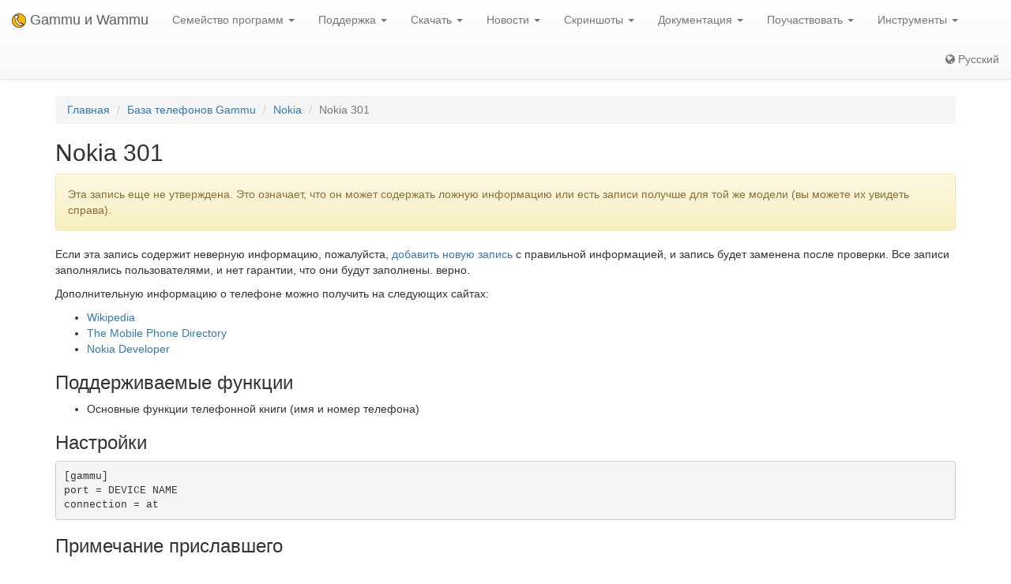

--- FILE ---
content_type: text/html; charset=utf-8
request_url: https://ru.wammu.eu/phones/nokia/6751/
body_size: 4003
content:


<!DOCTYPE html>
<html lang="ru">
 <head>
  <meta charset="utf-8">
  <meta http-equiv="X-UA-Compatible" content="IE=edge">
  <meta name="viewport" content="width=device-width, initial-scale=1">
  <meta name="author" content="Michal Čihař" />
  <meta name="copyright" content="Copyright &copy; 2003 - 2026 Michal Čihař" />
  <meta name="google-site-verification" content="HFOfLE1lvi1jgH12XWhZU372Nb5qzgkIIxdC8GnveUI" />
  <meta name="description" content="База данных поддерживаемых телефонов в Gammu и Wammu, программного обеспечения для управления сотовыми телефонами GSM." />
  <meta name="keywords" content="Gammu,Wammu,python-gammu,GSM,phone,SMS,gateway,Nokia,301" />

  <link rel="copyright" href="/license/" />
  <title>Nokia 301 - База телефонов Gammu </title>
  
  <link rel="alternate" type="application/rss+xml" href="/phones/rss/" title="База данных телефонов Gammu (Поток RSS)"/>
  
  <link rel="alternate" type="application/atom+xml" href="/phones/atom/" title="База данных телефонов Gammu (Поток Atom)"/>
  
  
  <link rel="alternate" type="application/rss+xml" href="/news/rss/" title="Gammu и Wammu новостная лента (RSS-канал)"/>
  
  <link rel="alternate" type="application/atom+xml" href="/news/atom/" title="Gammu и Wammu новостная лента (Atom)"/>
  
  <link rel="canonical" href="https://wammu.eu/phones/nokia/6751/" />
  
  <link rel="alternate" hreflang="cs" href="https://cs.wammu.eu/phones/nokia/6751/" />
  
  <link rel="alternate" hreflang="en" href="https://wammu.eu/phones/nokia/6751/" />
  
  <link rel="alternate" hreflang="es" href="https://es.wammu.eu/phones/nokia/6751/" />
  
  <link rel="alternate" hreflang="de" href="https://de.wammu.eu/phones/nokia/6751/" />
  
  <link rel="alternate" hreflang="sk" href="https://sk.wammu.eu/phones/nokia/6751/" />
  
  <link rel="alternate" hreflang="fr" href="https://fr.wammu.eu/phones/nokia/6751/" />
  
  <link rel="alternate" hreflang="pt-BR" href="https://pt-br.wammu.eu/phones/nokia/6751/" />
  
  <link rel="shortcut icon" href="/favicon.ico" type="image/x-icon" />
  <link rel="icon" href="/favicon.ico" type="image/x-icon" />
  <link rel="stylesheet" href="//maxcdn.bootstrapcdn.com/bootstrap/3.3.4/css/bootstrap.min.css">
  <link rel="stylesheet" href="//maxcdn.bootstrapcdn.com/bootstrap/3.3.4/css/bootstrap-theme.min.css">
  <link rel="stylesheet" href="//maxcdn.bootstrapcdn.com/font-awesome/4.3.0/css/font-awesome.min.css">
  <link rel="stylesheet" type="text/css" href="/media/colorbox/colorbox.css">
  <link rel="stylesheet" href="/media/css/own.css">
  <script src="//code.jquery.com/jquery-1.11.3.min.js"></script>
  <script src="//maxcdn.bootstrapcdn.com/bootstrap/3.3.4/js/bootstrap.min.js"></script>
  <script src="/media/colorbox/jquery.colorbox-min.js"></script>
  <script src="/media/js/init.js" type="text/javascript"></script>
  <meta name="robots" content="index, follow" />
  
 </head>
 <body>
 <nav class="navbar navbar-default navbar-static-top" role="navigation">

    <div class="navbar-header">
        <button type="button" class="navbar-toggle" data-toggle="collapse" data-target="#topbar-collapsible">
          <span class="sr-only">Toggle navigation</span>
          <span class="icon-bar"></span>
          <span class="icon-bar"></span>
          <span class="icon-bar"></span>
        </button>
      <a class="navbar-brand" href="/">
        <img alt="Gammu" src="/media/images/wammu-32x32.png">
        Gammu и Wammu
      </a>
    </div>

  <div class="collapse navbar-collapse" id="topbar-collapsible">
   <ul class="nav navbar-nav">
     <li class="dropdown">
        <a href="#" class="dropdown-toggle" data-toggle="dropdown" role="button" aria-expanded="false">Семейство программ <span class="caret"></span></a>
        <ul class="dropdown-menu" role="menu">
        <li><a href="/gammu/">Gammu</a></li>
        <li><a href="/smsd/">SMSD</a></li>
        <li><a href="/wammu/">Wammu</a></li>
        <li><a href="/python-gammu/">python-gammu</a></li>
        <li><a href="/libgammu/">libGammu</a></li>
        <li><a href="/links/">Сторонние программы</a></li>
    </ul>
     </li>

     <li class="dropdown">
        <a href="/support/" class="dropdown-toggle" data-toggle="dropdown" role="button" aria-expanded="false">Поддержка <span class="caret"></span></a>
        <ul class="dropdown-menu" role="menu">
        <li><a href="/support/">Обзор</a></li>
        <li><a href="/support/lists/">Списки рассылки и форумы</a></li>
        <li><a href="/support/bugs/">Сообщения об ошибках</a></li>
        <li><a href="/support/online/">Оперативная связь</a></li>
        <li><a href="/support/buy/">Коммерческая поддержка</a></li>
        </ul>
     </li>

     <li class="dropdown">
        <a href="/download/" class="dropdown-toggle" data-toggle="dropdown" role="button" aria-expanded="false">Скачать <span class="caret"></span></a>
        <ul class="dropdown-menu" role="menu">
        <li><a href="/download/">Все загрузки</a></li>
        <li><a href="/download/gammu/">Скачать Gammu</a></li>
        <li><a href="/download/python-gammu/">Скачать python-gammu</a></li>
        <li><a href="/download/wammu/">Скачать Wammu</a></li>
        </ul>
    </li>

     <li class="dropdown">
        <a href="/news/" class="dropdown-toggle" data-toggle="dropdown" role="button" aria-expanded="false">Новости <span class="caret"></span></a>
        <ul class="dropdown-menu" role="menu">
        <li><a href="/news/">Все новости</a></li>
        
        <li><a href="/news/gammu/">Gammu</a></li>
        
        <li><a href="/news/python-gammu/">python-gammu</a></li>
        
        <li><a href="/news/contrib/">Third party</a></li>
        
        <li><a href="/news/wammu/">Wammu</a></li>
        
        </ul>
    </li>

     <li class="dropdown">
        <a href="/screenshots/" class="dropdown-toggle" data-toggle="dropdown" role="button" aria-expanded="false">Скриншоты <span class="caret"></span></a>
        <ul class="dropdown-menu" role="menu">
        <li><a href="/screenshots/">Все скриншоты</a></li>
        
        <li><a href="/screenshots/gammu/">Gammu</a></li>
        
        <li><a href="/screenshots/contrib/">Third party</a></li>
        
        <li><a href="/screenshots/wammu/">Wammu</a></li>
        
        </ul>
    </li>

     <li class="dropdown">
        <a href="/docs/" class="dropdown-toggle" data-toggle="dropdown" role="button" aria-expanded="false">Документация <span class="caret"></span></a>
        <ul class="dropdown-menu" role="menu">
        <li><a href="/docs/">Обзор</a></li>
        <li><a href="https://docs.gammu.org/">Руководство по Gammu</a></li>
        <li><a href="https://docs.gammu.org/faq/">Ч.А.В.О.</a></li>
        <li><a href="https://docs.gammu.org/c/">Для разработчиков</a></li>
        <li><a href="https://docs.gammu.org/config/">Настройки</a></li>
        <li><a href="/phones/">Поддерживаемые телефоны</a></li>
        </ul>
    </li>

     <li class="dropdown">
        <a href="/contribute/" class="dropdown-toggle" data-toggle="dropdown" role="button" aria-expanded="false">Поучаствовать <span class="caret"></span></a>
        <ul class="dropdown-menu" role="menu">
        <li><a href="/contribute/">Обзор</a></li>
        <li><a href="/contribute/translate/">Перевести</a></li>
        <li><a href="/contribute/code/">Разработка</a></li>
        <li><a href="/contribute/wanted/">Необходимые навыки</a></li>
        <li><a href="/contribute/publicity/">Реклама</a></li>
        <li><a href="/donate/">Финансовая поддержка</a></li>
        </ul>
     </li>

     <li class="dropdown">
        <a href="/tools/" class="dropdown-toggle" data-toggle="dropdown" role="button" aria-expanded="false">Инструменты <span class="caret"></span></a>
        <ul class="dropdown-menu" role="menu">
        <li><a href="/tools/">Обзор</a></li>
        <li><a href="/tools/pdu-encode/">PDU кодер</a></li>
        <li><a href="/tools/pdu-decode/">PDU декодер</a></li>
        <li><a href="/tools/countries/">Страны</a></li>
        <li><a href="/tools/networks/">Сети</a></li>
        </ul>
    </li>

   </ul>
   <ul class="nav navbar-nav navbar-right">
   <li>
<a class="language" href="#">
<i class="fa fa-globe"></i>
Русский
</a>
<div class="languages">
<div class="choice">

<a href="https://cs.wammu.eu/phones/nokia/6751/">Česky</a>

<a href="https://wammu.eu/phones/nokia/6751/">English</a>

<a href="https://es.wammu.eu/phones/nokia/6751/">Español</a>

<a href="https://de.wammu.eu/phones/nokia/6751/">Deutsch</a>

<a href="https://sk.wammu.eu/phones/nokia/6751/">Slovenčina</a>

<a href="https://fr.wammu.eu/phones/nokia/6751/">Français</a>

<a href="https://pt-br.wammu.eu/phones/nokia/6751/">Português brasileiro</a>


</div>
<a href="/contribute/translate/">Помогите с переводом!</a>
</div>
   </li>
   </ul>
   </div>
  </nav>



<div class="container">


<ol class="breadcrumb">
  <li><a href="/">Главная</a></li>
  <li><a href="/phones/">База телефонов Gammu</a></li>
  <li><a href="/phones/nokia/">Nokia</a></li>
  <li class="active">Nokia 301</li>


</ol>
<h2>Nokia 301</h2>



<div class="alert alert-warning" role="alert">

Эта запись еще не утверждена. Это означает, что он может содержать ложную
информацию или есть записи получше для той же модели (вы можете их увидеть
справа).

</div>


<p>

Если эта запись содержит неверную информацию, пожалуйста, <a
href="/phones/new/?vendor=nokia&amp;name=301">добавить новую запись</a>
с правильной информацией, и запись будет заменена после проверки.
Все записи заполнялись пользователями, и нет гарантии, что они будут заполнены.
верно.

</p>

<p>

Дополнительную информацию о телефоне можно получить на следующих сайтах:


<ul>

<li><a href="https://wikipedia.org/wiki/Nokia_301">Wikipedia</a></li>

<li><a href="http://www.mobile-phone-directory.org/Phones/Nokia/Nokia_301.html">The Mobile Phone Directory</a></li>

<li><a href="http://www.developer.nokia.com/Devices/Device_specifications/301/">Nokia Developer</a></li>

</ul>




<h3>Поддерживаемые функции</h3>



<ul>

<li>Основные функции телефонной книги (имя и номер телефона)</li>

</ul>


<h3>Настройки</h3>

<pre>
[gammu]
port = DEVICE NAME
connection = at
</pre>





<h3>Примечание приславшего</h3>

<p>Connecting over USB fails, but falling back to the AT/serial method succeeds.</p>
<p>Basic functionality phonebook functionality works, adding/retrieving contacts. </p>
<p>However manipulating "calendar" or "todo" fails.</p>




<h3>Об этой записи</h3>

<p>

Создано Steve 14 декабря 2013 г. 14:34.

</p>


<p>

Проверено с помощью Gammu 0.36.

</p>



<h3>Похожие Телефоны</h3>
<ul>

<li><a href="/phones/nokia/7017/">Nokia
301
(none)</a></li>

<li><a href="/phones/nokia/6644/">Nokia
301
()</a></li>

<li><a href="/phones/nokia/2305/">Nokia
6301
(bluerfat)</a></li>

<li><a href="/phones/nokia/6564/">Nokia
Asha 301
(bluephonet)</a></li>

<li><a href="/phones/nokia/6565/">Nokia
Asha 301
(bluephonet)</a></li>

</ul>



</div>

<footer>
  <ul id="footer">
    <li>Copyright &copy; 2003 - 2026 <span class="vcard"><a class="url fn" href="https://cihar.com/">Michal Čihař</a><a href="mailto:michal@cihar.com" class="email"></a></span></li>
    <li><a href="/license/">Лицензия</a></li>
    <li><a href="/donate/" title="Поддержите проекты Gammu/Wammu материально!">Финансовая поддержка</a></li>
    <li><a href="/search/" title="Поиск вопросов, связанных с Gammu/Wammu">Поиск</a></li>
    <li><a href="/authors/" title="Авторы Gammu и Wammu">Авторы</a></li>
    <li><a href="https://www.facebook.com/wammu"><i class="fa fa-facebook-official"></i> Gammu на Facebook</a></li>
    <li><a href="https://twitter.com/wammu"><i class="fa fa-twitter"></i> Cледить на Twitter</a></li>
    <li><a href="https://www.paypal.com/cgi-bin/webscr?cmd=_s-xclick&amp;hosted_button_id=LQ7LTQVQ9LKD6"><i class="fa fa-paypal"></i> Поддержать через PayPal</a></li>
  </ul>
</footer>
<!-- Piwik -->
<script type="text/javascript">
  var _paq = _paq || [];
  _paq.push(["setCookieDomain", "*.wammu.eu"]);
  _paq.push(["setDomains", ["*.wammu.eu","*.cs.wammu.eu","*.cz.wammu.eu","*.de.wammu.eu","*.es.wammu.eu","*.fr.wammu.eu","*.sk.wammu.eu"]]);
  _paq.push(['trackPageView']);
  _paq.push(['enableLinkTracking']);
  (function() {
    var u=(("https:" == document.location.protocol) ? "https" : "http") + "://stats.cihar.com/";
    _paq.push(['setTrackerUrl', u+'piwik.php']);
    _paq.push(['setSiteId', 5]);
    var d=document, g=d.createElement('script'), s=d.getElementsByTagName('script')[0]; g.type='text/javascript';
    g.defer=true; g.async=true; g.src=u+'piwik.js'; s.parentNode.insertBefore(g,s);
  })();
</script>
<noscript><p><img src="https://stats.cihar.com/piwik.php?idsite=5" style="border:0;" alt="" /></p></noscript>
<!-- End Piwik Code -->
 </body>
</html>
